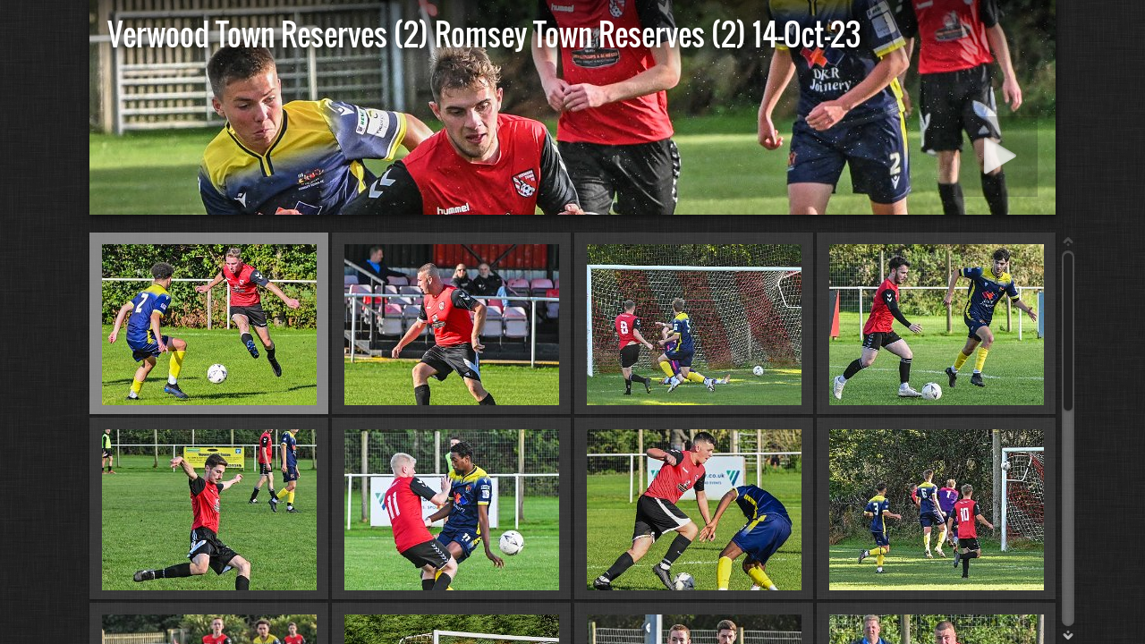

--- FILE ---
content_type: text/html
request_url: https://www.vtfc.co.uk/shows/2023_1014_Verwood_Romsey/index.html
body_size: 2855
content:
<!DOCTYPE html>
<!--[if lt IE 8]><html lang="en" class="no-js ie7 oldie"><![endif]-->
<!--[if IE 8]><html lang="en" class="no-js ie8 oldie"><![endif]-->
<!--[if IE 9]><html lang="en" class="no-js ie9"><![endif]-->
<!--[if gt IE 9]><!--> <html lang="en" class="no-js"> <!--<![endif]-->
<head>
	<meta charset="UTF-8">
	<!--[if IE]><meta http-equiv="X-UA-Compatible" content="IE=edge"><![endif]-->
	<title>Verwood Town Reserves (2) Romsey Town Reserves (2) 14-Oct-23</title>
	<meta name="generator" content="Created with jAlbum 19.3 &amp; Turtle 5.6.7, Linen style :: album creation date 22/10/2023, 15:35">
	<meta name="keywords" content=""> 
	<meta property="og:title" content="Verwood Town Reserves (2) Romsey Town Reserves (2) 14-Oct-23">
	<meta property="og:type" content="website">
	<meta name="viewport" content="user-scalable=yes, width=1120, minimal-ui">
	<meta name="apple-mobile-web-app-status-bar-style" content="black-translucent">
	<meta name="apple-mobile-web-app-capable" content="yes">
	<meta name="format-detection" content="telephone=no">
	<meta name="robots" content="index,follow">
	<link rel="stylesheet" href="res/common.css?v=5.6.7">
	<noscript><style>.helplink, #main header .title .controls.share, #main header .title .controls.search { display:none; }</style></noscript>
	<link rel="apple-touch-icon-precomposed" href="res/apple-touch-icon-144x144-precomposed.png">
	<link rel="icon" href="res/favicon-32x32.png" sizes="32x32">
	<!--[if IE]><link rel="shortcut icon" href="res/favicon.ico"><![endif]-->
	<meta name="msapplication-TileColor" content="#1d95af">
	<meta name="msapplication-TileImage" content="res/tileicon.png">
	<script src="res/modernizr-2.6.2.min.js"></script>
</head>
<body id="index" class="index folder top-level">
	<!--[if lt IE 9]><p class="chromeframe">You are using an outdated browser. <a href="http://browsehappy.com/">Upgrade your browser today</a> to better experience this site.</p><![endif]-->
	<div id="mainbg">&nbsp;</div>
	<div id="main" data-role="index"><div class="container">
	<script>if (window.location.hash && window.location.hash.length) document.getElementById('main').style['display']='none';</script>
		
	<header style="background-image:url(folderimage.jpg);">
		<div class="pattern">
				
			<div class="title clearfix">
				<div class="hgroup">
					<h1>Verwood Town Reserves (2) Romsey Town Reserves (2) 14-Oct-23</h1>
				</div>
			</div>
		</div>
	</header>
		
		<div class="items">
			<div class="cont load">


				<table class="thumbs"><tr>
					<td><a href="slides/01.jpg"><noscript><img src="thumbs/01.jpg" alt="" width="240" height="180"></noscript><img src="res/blank.png" width="240" height="180" data-src="thumbs/01.jpg" data-ext="jpg" data-caption="<h5>01 - Pictures Keith Shackleton, VTFC</h5>" data-size="4.90 MB" data-isimage="true" data-width="1000" data-height="721"></a></td>
					<td><a href="slides/02.jpg"><noscript><img src="thumbs/02.jpg" alt="" width="240" height="180"></noscript><img src="res/blank.png" width="240" height="180" data-src="thumbs/02.jpg" data-ext="jpg" data-caption="<h5>02 - Pictures Keith Shackleton, VTFC</h5>" data-size="638.09 kB" data-isimage="true" data-width="800" data-height="800"></a></td>
					<td><a href="slides/03.jpg"><noscript><img src="thumbs/03.jpg" alt="" width="240" height="180"></noscript><img src="res/blank.png" width="240" height="180" data-src="thumbs/03.jpg" data-ext="jpg" data-caption="<h5>03 - Pictures Keith Shackleton, VTFC</h5>" data-size="5.40 MB" data-isimage="true" data-width="1000" data-height="667"></a></td>
					<td><a href="slides/04.jpg"><noscript><img src="thumbs/04.jpg" alt="" width="240" height="180"></noscript><img src="res/blank.png" width="240" height="180" data-src="thumbs/04.jpg" data-ext="jpg" data-caption="<h5>04 - Pictures Keith Shackleton, VTFC</h5>" data-size="3.89 MB" data-isimage="true" data-width="1000" data-height="667"></a></td>
					</tr><tr><td><a href="slides/05.jpg"><noscript><img src="thumbs/05.jpg" alt="" width="240" height="180"></noscript><img src="res/blank.png" width="240" height="180" data-src="thumbs/05.jpg" data-ext="jpg" data-caption="<h5>05 - Pictures Keith Shackleton, VTFC</h5>" data-size="762.88 kB" data-isimage="true" data-width="800" data-height="800"></a></td>
					<td><a href="slides/06.jpg"><noscript><img src="thumbs/06.jpg" alt="" width="240" height="180"></noscript><img src="res/blank.png" width="240" height="180" data-src="thumbs/06.jpg" data-ext="jpg" data-caption="<h5>06 - Pictures Keith Shackleton, VTFC</h5>" data-size="634.55 kB" data-isimage="true" data-width="800" data-height="800"></a></td>
					<td><a href="slides/07.jpg"><noscript><img src="thumbs/07.jpg" alt="" width="240" height="180"></noscript><img src="res/blank.png" width="240" height="180" data-src="thumbs/07.jpg" data-ext="jpg" data-caption="<h5>07 - Pictures Keith Shackleton, VTFC</h5>" data-size="796.92 kB" data-isimage="true" data-width="800" data-height="800"></a></td>
					<td><a href="slides/08.jpg"><noscript><img src="thumbs/08.jpg" alt="" width="240" height="180"></noscript><img src="res/blank.png" width="240" height="180" data-src="thumbs/08.jpg" data-ext="jpg" data-caption="<h5>08 - Pictures Keith Shackleton, VTFC</h5>" data-size="5.40 MB" data-isimage="true" data-width="1000" data-height="667"></a></td>
					</tr><tr><td><a href="slides/09.jpg"><noscript><img src="thumbs/09.jpg" alt="" width="240" height="180"></noscript><img src="res/blank.png" width="240" height="180" data-src="thumbs/09.jpg" data-ext="jpg" data-caption="<h5>09 - Pictures Keith Shackleton, VTFC</h5>" data-size="805.04 kB" data-isimage="true" data-width="1000" data-height="736"></a></td>
					<td><a href="slides/10.jpg"><noscript><img src="thumbs/10.jpg" alt="" width="240" height="180"></noscript><img src="res/blank.png" width="240" height="180" data-src="thumbs/10.jpg" data-ext="jpg" data-caption="<h5>10 - Pictures Keith Shackleton, VTFC</h5>" data-size="7.03 MB" data-isimage="true" data-width="1000" data-height="667"></a></td>
					<td><a href="slides/11.jpg"><noscript><img src="thumbs/11.jpg" alt="" width="240" height="180"></noscript><img src="res/blank.png" width="240" height="180" data-src="thumbs/11.jpg" data-ext="jpg" data-caption="<h5>11 - Pictures Keith Shackleton, VTFC</h5>" data-size="623.16 kB" data-isimage="true" data-width="800" data-height="800"></a></td>
					<td><a href="slides/12.jpg"><noscript><img src="thumbs/12.jpg" alt="" width="240" height="180"></noscript><img src="res/blank.png" width="240" height="180" data-src="thumbs/12.jpg" data-ext="jpg" data-caption="<h5>12 - Pictures Keith Shackleton, VTFC</h5>" data-size="553.21 kB" data-isimage="true" data-width="800" data-height="800"></a></td>
					</tr><tr><td><a href="slides/13.jpg"><noscript><img src="thumbs/13.jpg" alt="" width="240" height="180"></noscript><img src="res/blank.png" width="240" height="180" data-src="thumbs/13.jpg" data-ext="jpg" data-caption="<h5>13 - Pictures Keith Shackleton, VTFC</h5>" data-size="782.16 kB" data-isimage="true" data-width="596" data-height="800"></a></td>
					<td><a href="slides/14.jpg"><noscript><img src="thumbs/14.jpg" alt="" width="240" height="180"></noscript><img src="res/blank.png" width="240" height="180" data-src="thumbs/14.jpg" data-ext="jpg" data-caption="<h5>14 - Pictures Keith Shackleton, VTFC</h5>" data-size="4.68 MB" data-isimage="true" data-width="1000" data-height="667"></a></td>
					<td><a href="slides/15.jpg"><noscript><img src="thumbs/15.jpg" alt="" width="240" height="180"></noscript><img src="res/blank.png" width="240" height="180" data-src="thumbs/15.jpg" data-ext="jpg" data-caption="<h5>15 - Pictures Keith Shackleton, VTFC</h5>" data-size="662.38 kB" data-isimage="true" data-width="800" data-height="800"></a></td>
					<td><a href="slides/16.jpg"><noscript><img src="thumbs/16.jpg" alt="" width="240" height="180"></noscript><img src="res/blank.png" width="240" height="180" data-src="thumbs/16.jpg" data-ext="jpg" data-caption="<h5>16 - Pictures Keith Shackleton, VTFC</h5>" data-size="566.33 kB" data-isimage="true" data-width="800" data-height="800"></a></td>
					</tr><tr><td><a href="slides/17.jpg"><noscript><img src="thumbs/17.jpg" alt="" width="240" height="180"></noscript><img src="res/blank.png" width="240" height="180" data-src="thumbs/17.jpg" data-ext="jpg" data-caption="<h5>17 - Pictures Keith Shackleton, VTFC</h5>" data-size="627.84 kB" data-isimage="true" data-width="800" data-height="800"></a></td>
					<td><a href="slides/18.jpg"><noscript><img src="thumbs/18.jpg" alt="" width="240" height="180"></noscript><img src="res/blank.png" width="240" height="180" data-src="thumbs/18.jpg" data-ext="jpg" data-caption="<h5>18 - Pictures Keith Shackleton, VTFC</h5>" data-size="547.43 kB" data-isimage="true" data-width="800" data-height="800"></a></td>
					<td class="empty">&nbsp;</td><td class="empty">&nbsp;</td>
				</tr></table>
				



				<footer><div class="wrap">
					<div class="footer-links">18 images</div>
					<noscript>Please turn on JavaScript in your browser for a better album experience</noscript>
				</div></footer>
			</div>
		</div>
	</div></div>
	
	
	<div class="hook"><span class="hook-b">&nbsp;</span><span class="hook-c">&nbsp;</span><span class="hook-s">&nbsp;</span></div>
	
<script src="https://ajax.googleapis.com/ajax/libs/jquery/1.12.4/jquery.js"></script>
<script>window.jQuery || document.write('<script src="res/jquery-1.12.4.min.js"><\/script>');</script>
<script src="res/all.min.js?v=5.6.7" charset="utf-8"></script>
<script>
	_jaWidgetBarColor='black';
	$(document).ready(function(){			
		var enableKeys=function(){return typeof _jaWidgetFocus==='undefined' || !_jaWidgetFocus;};
		var t=$('#main');
		var i=t.find('.thumbs'),f=t.find('.folders td');
		i.turtle({
			resPath:'res',relPath:'',
			albumName:'Verwood Town Reserves (2) Romsey Town Reserves (2) 14-Oct-23',afterLast:'nextfolder',clickBesideForIndex:!0,buttonLabels:!0,printOn:!0,fitImage:!0,fitShrinkonly:!0,
			licensee:'35ed29774eb0047eac6cc861aef0d139',thumbHeight:180,showImageNumbers:!1,
			cols:4
		});
		t.find('.items>.cont').addScroll({focusActive:!0});
		$('.helplink').turtleHelp({index:!0,slide:!0});
		var al=[1,0,1,2];
		$('aside .controls:not(.share,.search)>a').addTooltip({pos:al,touchToggle:!1});
		$('aside .controls.search>a').addTooltip({pos:al,touchToggle:!0});
		$('.parent.controls>a').addTooltip({pos:al,touchToggle:!1});
		$('#navigation .home>a,footer [data-tooltip],.bulkactions [data-tooltip]').addTooltip();
	});
	if(location.protocol!=='file:') {
	}
	
</script>



</body>
</html>
